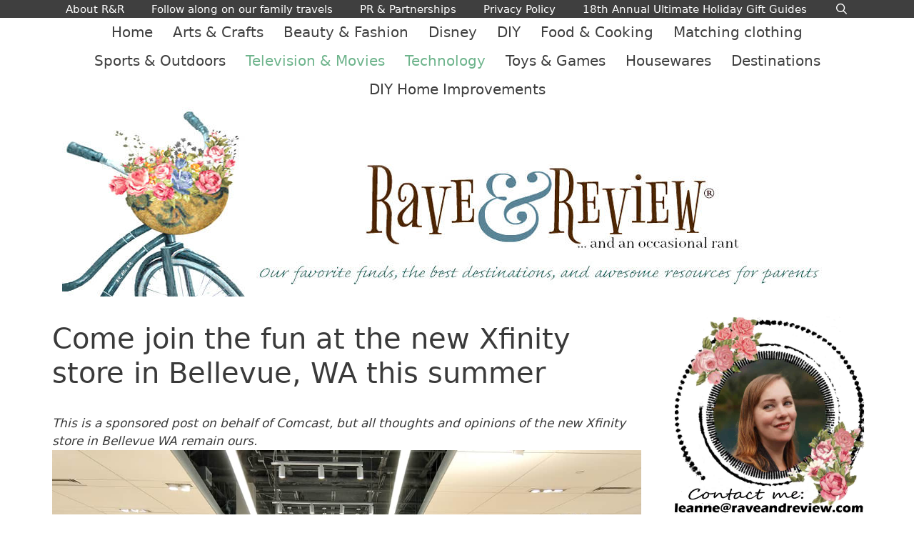

--- FILE ---
content_type: text/html; charset=UTF-8
request_url: https://raveandreview.com/2019/06/come-join-the-fun-at-the-xfinity-store-in-bellevue-wa-this-summer.html
body_size: 17006
content:
<!DOCTYPE html>
<html lang="en-US">
<head>
	<meta charset="UTF-8">
	<meta name='robots' content='index, follow, max-image-preview:large, max-snippet:-1, max-video-preview:-1' />
<meta name="viewport" content="width=device-width, initial-scale=1">
	<!-- This site is optimized with the Yoast SEO plugin v23.6 - https://yoast.com/wordpress/plugins/seo/ -->
	<title>Come join the fun at the new Xfinity store in Bellevue, WA this summer - Rave &amp; Review</title><link rel="preload" data-rocket-preload as="image" href="https://raveandreview.com/wp-content/uploads/2026/01/Contact-Me-button-Rave-and-Review.jpg" imagesrcset="https://raveandreview.com/wp-content/uploads/2026/01/Contact-Me-button-Rave-and-Review.jpg 1024w, https://raveandreview.com/wp-content/uploads/2026/01/Contact-Me-button-Rave-and-Review-300x300.jpg 300w, https://raveandreview.com/wp-content/uploads/2026/01/Contact-Me-button-Rave-and-Review-150x150.jpg 150w, https://raveandreview.com/wp-content/uploads/2026/01/Contact-Me-button-Rave-and-Review-768x768.jpg 768w, https://raveandreview.com/wp-content/uploads/2026/01/Contact-Me-button-Rave-and-Review-500x500.jpg 500w, https://raveandreview.com/wp-content/uploads/2026/01/Contact-Me-button-Rave-and-Review-640x640.jpg 640w" imagesizes="(max-width: 1024px) 100vw, 1024px" fetchpriority="high">
	<meta name="description" content="Come check out the new Xfinity store in Bellevue WA this summer and get in on all the fun. We&#039;re sharing the schedule of events to celebrate the new store." />
	<link rel="canonical" href="https://raveandreview.com/2019/06/come-join-the-fun-at-the-xfinity-store-in-bellevue-wa-this-summer.html" />
	<meta property="og:locale" content="en_US" />
	<meta property="og:type" content="article" />
	<meta property="og:title" content="Come join the fun at the new Xfinity store in Bellevue, WA this summer - Rave &amp; Review" />
	<meta property="og:description" content="Come check out the new Xfinity store in Bellevue WA this summer and get in on all the fun. We&#039;re sharing the schedule of events to celebrate the new store." />
	<meta property="og:url" content="https://raveandreview.com/2019/06/come-join-the-fun-at-the-xfinity-store-in-bellevue-wa-this-summer.html" />
	<meta property="og:site_name" content="Rave &amp; Review" />
	<meta property="article:published_time" content="2019-06-24T07:05:37+00:00" />
	<meta property="article:modified_time" content="2020-05-05T04:00:45+00:00" />
	<meta property="og:image" content="https://raveandreview.com/wp-content/uploads/2019/06/RR-XFinity-Store-front-center.jpg" />
	<meta property="og:image:width" content="1200" />
	<meta property="og:image:height" content="799" />
	<meta property="og:image:type" content="image/jpeg" />
	<meta name="author" content="Leanne" />
	<meta name="twitter:card" content="summary_large_image" />
	<meta name="twitter:label1" content="Written by" />
	<meta name="twitter:data1" content="Leanne" />
	<meta name="twitter:label2" content="Est. reading time" />
	<meta name="twitter:data2" content="2 minutes" />
	<script type="application/ld+json" class="yoast-schema-graph">{"@context":"https://schema.org","@graph":[{"@type":"Article","@id":"https://raveandreview.com/2019/06/come-join-the-fun-at-the-xfinity-store-in-bellevue-wa-this-summer.html#article","isPartOf":{"@id":"https://raveandreview.com/2019/06/come-join-the-fun-at-the-xfinity-store-in-bellevue-wa-this-summer.html"},"author":{"name":"Leanne","@id":"https://raveandreview.com/#/schema/person/9d3fb9b0aa7e82ec688dc546669572c2"},"headline":"Come join the fun at the new Xfinity store in Bellevue, WA this summer","datePublished":"2019-06-24T07:05:37+00:00","dateModified":"2020-05-05T04:00:45+00:00","mainEntityOfPage":{"@id":"https://raveandreview.com/2019/06/come-join-the-fun-at-the-xfinity-store-in-bellevue-wa-this-summer.html"},"wordCount":458,"commentCount":1,"publisher":{"@id":"https://raveandreview.com/#organization"},"image":{"@id":"https://raveandreview.com/2019/06/come-join-the-fun-at-the-xfinity-store-in-bellevue-wa-this-summer.html#primaryimage"},"thumbnailUrl":"https://raveandreview.com/wp-content/uploads/2019/06/RR-XFinity-Store-front-center.jpg","keywords":["Bellevue Square Xfinity store","Comcast Xfinity","Xfinity","Xfinity Bellevue Events","Xfinity Mariners Event","Xfinity Seattle events","Xfinity Shark Week event","Xfinity Store Opening Celebration"],"articleSection":["Seattle","Technology &amp; More","Television &amp; Movies"],"inLanguage":"en-US","potentialAction":[{"@type":"CommentAction","name":"Comment","target":["https://raveandreview.com/2019/06/come-join-the-fun-at-the-xfinity-store-in-bellevue-wa-this-summer.html#respond"]}]},{"@type":"WebPage","@id":"https://raveandreview.com/2019/06/come-join-the-fun-at-the-xfinity-store-in-bellevue-wa-this-summer.html","url":"https://raveandreview.com/2019/06/come-join-the-fun-at-the-xfinity-store-in-bellevue-wa-this-summer.html","name":"Come join the fun at the new Xfinity store in Bellevue, WA this summer - Rave &amp; Review","isPartOf":{"@id":"https://raveandreview.com/#website"},"primaryImageOfPage":{"@id":"https://raveandreview.com/2019/06/come-join-the-fun-at-the-xfinity-store-in-bellevue-wa-this-summer.html#primaryimage"},"image":{"@id":"https://raveandreview.com/2019/06/come-join-the-fun-at-the-xfinity-store-in-bellevue-wa-this-summer.html#primaryimage"},"thumbnailUrl":"https://raveandreview.com/wp-content/uploads/2019/06/RR-XFinity-Store-front-center.jpg","datePublished":"2019-06-24T07:05:37+00:00","dateModified":"2020-05-05T04:00:45+00:00","description":"Come check out the new Xfinity store in Bellevue WA this summer and get in on all the fun. We're sharing the schedule of events to celebrate the new store.","breadcrumb":{"@id":"https://raveandreview.com/2019/06/come-join-the-fun-at-the-xfinity-store-in-bellevue-wa-this-summer.html#breadcrumb"},"inLanguage":"en-US","potentialAction":[{"@type":"ReadAction","target":["https://raveandreview.com/2019/06/come-join-the-fun-at-the-xfinity-store-in-bellevue-wa-this-summer.html"]}]},{"@type":"ImageObject","inLanguage":"en-US","@id":"https://raveandreview.com/2019/06/come-join-the-fun-at-the-xfinity-store-in-bellevue-wa-this-summer.html#primaryimage","url":"https://raveandreview.com/wp-content/uploads/2019/06/RR-XFinity-Store-front-center.jpg","contentUrl":"https://raveandreview.com/wp-content/uploads/2019/06/RR-XFinity-Store-front-center.jpg","width":1200,"height":799,"caption":"RR XFinity Store front center"},{"@type":"BreadcrumbList","@id":"https://raveandreview.com/2019/06/come-join-the-fun-at-the-xfinity-store-in-bellevue-wa-this-summer.html#breadcrumb","itemListElement":[{"@type":"ListItem","position":1,"name":"Home","item":"https://raveandreview.com/"},{"@type":"ListItem","position":2,"name":"Come join the fun at the new Xfinity store in Bellevue, WA this summer"}]},{"@type":"WebSite","@id":"https://raveandreview.com/#website","url":"https://raveandreview.com/","name":"Rave &amp; Review","description":"Lifestyle, Travel and Shopping Blog from Seattle","publisher":{"@id":"https://raveandreview.com/#organization"},"potentialAction":[{"@type":"SearchAction","target":{"@type":"EntryPoint","urlTemplate":"https://raveandreview.com/?s={search_term_string}"},"query-input":{"@type":"PropertyValueSpecification","valueRequired":true,"valueName":"search_term_string"}}],"inLanguage":"en-US"},{"@type":"Organization","@id":"https://raveandreview.com/#organization","name":"Rave &amp; Review","url":"https://raveandreview.com/","logo":{"@type":"ImageObject","inLanguage":"en-US","@id":"https://raveandreview.com/#/schema/logo/image/","url":"https://raveandreview.com/wp-content/uploads/2018/03/Rave-Review-header-resized-with-new-tagline.jpg","contentUrl":"https://raveandreview.com/wp-content/uploads/2018/03/Rave-Review-header-resized-with-new-tagline.jpg","width":1106,"height":265,"caption":"Rave &amp; Review"},"image":{"@id":"https://raveandreview.com/#/schema/logo/image/"}},{"@type":"Person","@id":"https://raveandreview.com/#/schema/person/9d3fb9b0aa7e82ec688dc546669572c2","name":"Leanne","image":{"@type":"ImageObject","inLanguage":"en-US","@id":"https://raveandreview.com/#/schema/person/image/","url":"https://secure.gravatar.com/avatar/359e4d43b36e909b559d4f1fa01ac4f3?s=96&d=mm&r=g","contentUrl":"https://secure.gravatar.com/avatar/359e4d43b36e909b559d4f1fa01ac4f3?s=96&d=mm&r=g","caption":"Leanne"},"sameAs":["https://raveandreview.com"],"url":"https://raveandreview.com/author/leanne-heilman"}]}</script>
	<!-- / Yoast SEO plugin. -->


<link rel='dns-prefetch' href='//static.addtoany.com' />
<link rel='dns-prefetch' href='//scripts.mediavine.com' />

<link rel="alternate" type="application/rss+xml" title="Rave &amp; Review &raquo; Feed" href="https://raveandreview.com/feed" />
<link rel="alternate" type="application/rss+xml" title="Rave &amp; Review &raquo; Comments Feed" href="https://raveandreview.com/comments/feed" />
<link rel="alternate" type="application/rss+xml" title="Rave &amp; Review &raquo; Come join the fun at the new Xfinity store in Bellevue, WA this summer Comments Feed" href="https://raveandreview.com/2019/06/come-join-the-fun-at-the-xfinity-store-in-bellevue-wa-this-summer.html/feed" />
<style id='wp-emoji-styles-inline-css'>

	img.wp-smiley, img.emoji {
		display: inline !important;
		border: none !important;
		box-shadow: none !important;
		height: 1em !important;
		width: 1em !important;
		margin: 0 0.07em !important;
		vertical-align: -0.1em !important;
		background: none !important;
		padding: 0 !important;
	}
</style>
<link rel='stylesheet' id='wp-block-library-css' href='https://raveandreview.com/wp-includes/css/dist/block-library/style.min.css?ver=6.6.4' media='all' />
<style id='classic-theme-styles-inline-css'>
/*! This file is auto-generated */
.wp-block-button__link{color:#fff;background-color:#32373c;border-radius:9999px;box-shadow:none;text-decoration:none;padding:calc(.667em + 2px) calc(1.333em + 2px);font-size:1.125em}.wp-block-file__button{background:#32373c;color:#fff;text-decoration:none}
</style>
<style id='global-styles-inline-css'>
:root{--wp--preset--aspect-ratio--square: 1;--wp--preset--aspect-ratio--4-3: 4/3;--wp--preset--aspect-ratio--3-4: 3/4;--wp--preset--aspect-ratio--3-2: 3/2;--wp--preset--aspect-ratio--2-3: 2/3;--wp--preset--aspect-ratio--16-9: 16/9;--wp--preset--aspect-ratio--9-16: 9/16;--wp--preset--color--black: #000000;--wp--preset--color--cyan-bluish-gray: #abb8c3;--wp--preset--color--white: #ffffff;--wp--preset--color--pale-pink: #f78da7;--wp--preset--color--vivid-red: #cf2e2e;--wp--preset--color--luminous-vivid-orange: #ff6900;--wp--preset--color--luminous-vivid-amber: #fcb900;--wp--preset--color--light-green-cyan: #7bdcb5;--wp--preset--color--vivid-green-cyan: #00d084;--wp--preset--color--pale-cyan-blue: #8ed1fc;--wp--preset--color--vivid-cyan-blue: #0693e3;--wp--preset--color--vivid-purple: #9b51e0;--wp--preset--color--contrast: var(--contrast);--wp--preset--color--contrast-2: var(--contrast-2);--wp--preset--color--contrast-3: var(--contrast-3);--wp--preset--color--base: var(--base);--wp--preset--color--base-2: var(--base-2);--wp--preset--color--base-3: var(--base-3);--wp--preset--color--accent: var(--accent);--wp--preset--gradient--vivid-cyan-blue-to-vivid-purple: linear-gradient(135deg,rgba(6,147,227,1) 0%,rgb(155,81,224) 100%);--wp--preset--gradient--light-green-cyan-to-vivid-green-cyan: linear-gradient(135deg,rgb(122,220,180) 0%,rgb(0,208,130) 100%);--wp--preset--gradient--luminous-vivid-amber-to-luminous-vivid-orange: linear-gradient(135deg,rgba(252,185,0,1) 0%,rgba(255,105,0,1) 100%);--wp--preset--gradient--luminous-vivid-orange-to-vivid-red: linear-gradient(135deg,rgba(255,105,0,1) 0%,rgb(207,46,46) 100%);--wp--preset--gradient--very-light-gray-to-cyan-bluish-gray: linear-gradient(135deg,rgb(238,238,238) 0%,rgb(169,184,195) 100%);--wp--preset--gradient--cool-to-warm-spectrum: linear-gradient(135deg,rgb(74,234,220) 0%,rgb(151,120,209) 20%,rgb(207,42,186) 40%,rgb(238,44,130) 60%,rgb(251,105,98) 80%,rgb(254,248,76) 100%);--wp--preset--gradient--blush-light-purple: linear-gradient(135deg,rgb(255,206,236) 0%,rgb(152,150,240) 100%);--wp--preset--gradient--blush-bordeaux: linear-gradient(135deg,rgb(254,205,165) 0%,rgb(254,45,45) 50%,rgb(107,0,62) 100%);--wp--preset--gradient--luminous-dusk: linear-gradient(135deg,rgb(255,203,112) 0%,rgb(199,81,192) 50%,rgb(65,88,208) 100%);--wp--preset--gradient--pale-ocean: linear-gradient(135deg,rgb(255,245,203) 0%,rgb(182,227,212) 50%,rgb(51,167,181) 100%);--wp--preset--gradient--electric-grass: linear-gradient(135deg,rgb(202,248,128) 0%,rgb(113,206,126) 100%);--wp--preset--gradient--midnight: linear-gradient(135deg,rgb(2,3,129) 0%,rgb(40,116,252) 100%);--wp--preset--font-size--small: 13px;--wp--preset--font-size--medium: 20px;--wp--preset--font-size--large: 36px;--wp--preset--font-size--x-large: 42px;--wp--preset--spacing--20: 0.44rem;--wp--preset--spacing--30: 0.67rem;--wp--preset--spacing--40: 1rem;--wp--preset--spacing--50: 1.5rem;--wp--preset--spacing--60: 2.25rem;--wp--preset--spacing--70: 3.38rem;--wp--preset--spacing--80: 5.06rem;--wp--preset--shadow--natural: 6px 6px 9px rgba(0, 0, 0, 0.2);--wp--preset--shadow--deep: 12px 12px 50px rgba(0, 0, 0, 0.4);--wp--preset--shadow--sharp: 6px 6px 0px rgba(0, 0, 0, 0.2);--wp--preset--shadow--outlined: 6px 6px 0px -3px rgba(255, 255, 255, 1), 6px 6px rgba(0, 0, 0, 1);--wp--preset--shadow--crisp: 6px 6px 0px rgba(0, 0, 0, 1);}:where(.is-layout-flex){gap: 0.5em;}:where(.is-layout-grid){gap: 0.5em;}body .is-layout-flex{display: flex;}.is-layout-flex{flex-wrap: wrap;align-items: center;}.is-layout-flex > :is(*, div){margin: 0;}body .is-layout-grid{display: grid;}.is-layout-grid > :is(*, div){margin: 0;}:where(.wp-block-columns.is-layout-flex){gap: 2em;}:where(.wp-block-columns.is-layout-grid){gap: 2em;}:where(.wp-block-post-template.is-layout-flex){gap: 1.25em;}:where(.wp-block-post-template.is-layout-grid){gap: 1.25em;}.has-black-color{color: var(--wp--preset--color--black) !important;}.has-cyan-bluish-gray-color{color: var(--wp--preset--color--cyan-bluish-gray) !important;}.has-white-color{color: var(--wp--preset--color--white) !important;}.has-pale-pink-color{color: var(--wp--preset--color--pale-pink) !important;}.has-vivid-red-color{color: var(--wp--preset--color--vivid-red) !important;}.has-luminous-vivid-orange-color{color: var(--wp--preset--color--luminous-vivid-orange) !important;}.has-luminous-vivid-amber-color{color: var(--wp--preset--color--luminous-vivid-amber) !important;}.has-light-green-cyan-color{color: var(--wp--preset--color--light-green-cyan) !important;}.has-vivid-green-cyan-color{color: var(--wp--preset--color--vivid-green-cyan) !important;}.has-pale-cyan-blue-color{color: var(--wp--preset--color--pale-cyan-blue) !important;}.has-vivid-cyan-blue-color{color: var(--wp--preset--color--vivid-cyan-blue) !important;}.has-vivid-purple-color{color: var(--wp--preset--color--vivid-purple) !important;}.has-black-background-color{background-color: var(--wp--preset--color--black) !important;}.has-cyan-bluish-gray-background-color{background-color: var(--wp--preset--color--cyan-bluish-gray) !important;}.has-white-background-color{background-color: var(--wp--preset--color--white) !important;}.has-pale-pink-background-color{background-color: var(--wp--preset--color--pale-pink) !important;}.has-vivid-red-background-color{background-color: var(--wp--preset--color--vivid-red) !important;}.has-luminous-vivid-orange-background-color{background-color: var(--wp--preset--color--luminous-vivid-orange) !important;}.has-luminous-vivid-amber-background-color{background-color: var(--wp--preset--color--luminous-vivid-amber) !important;}.has-light-green-cyan-background-color{background-color: var(--wp--preset--color--light-green-cyan) !important;}.has-vivid-green-cyan-background-color{background-color: var(--wp--preset--color--vivid-green-cyan) !important;}.has-pale-cyan-blue-background-color{background-color: var(--wp--preset--color--pale-cyan-blue) !important;}.has-vivid-cyan-blue-background-color{background-color: var(--wp--preset--color--vivid-cyan-blue) !important;}.has-vivid-purple-background-color{background-color: var(--wp--preset--color--vivid-purple) !important;}.has-black-border-color{border-color: var(--wp--preset--color--black) !important;}.has-cyan-bluish-gray-border-color{border-color: var(--wp--preset--color--cyan-bluish-gray) !important;}.has-white-border-color{border-color: var(--wp--preset--color--white) !important;}.has-pale-pink-border-color{border-color: var(--wp--preset--color--pale-pink) !important;}.has-vivid-red-border-color{border-color: var(--wp--preset--color--vivid-red) !important;}.has-luminous-vivid-orange-border-color{border-color: var(--wp--preset--color--luminous-vivid-orange) !important;}.has-luminous-vivid-amber-border-color{border-color: var(--wp--preset--color--luminous-vivid-amber) !important;}.has-light-green-cyan-border-color{border-color: var(--wp--preset--color--light-green-cyan) !important;}.has-vivid-green-cyan-border-color{border-color: var(--wp--preset--color--vivid-green-cyan) !important;}.has-pale-cyan-blue-border-color{border-color: var(--wp--preset--color--pale-cyan-blue) !important;}.has-vivid-cyan-blue-border-color{border-color: var(--wp--preset--color--vivid-cyan-blue) !important;}.has-vivid-purple-border-color{border-color: var(--wp--preset--color--vivid-purple) !important;}.has-vivid-cyan-blue-to-vivid-purple-gradient-background{background: var(--wp--preset--gradient--vivid-cyan-blue-to-vivid-purple) !important;}.has-light-green-cyan-to-vivid-green-cyan-gradient-background{background: var(--wp--preset--gradient--light-green-cyan-to-vivid-green-cyan) !important;}.has-luminous-vivid-amber-to-luminous-vivid-orange-gradient-background{background: var(--wp--preset--gradient--luminous-vivid-amber-to-luminous-vivid-orange) !important;}.has-luminous-vivid-orange-to-vivid-red-gradient-background{background: var(--wp--preset--gradient--luminous-vivid-orange-to-vivid-red) !important;}.has-very-light-gray-to-cyan-bluish-gray-gradient-background{background: var(--wp--preset--gradient--very-light-gray-to-cyan-bluish-gray) !important;}.has-cool-to-warm-spectrum-gradient-background{background: var(--wp--preset--gradient--cool-to-warm-spectrum) !important;}.has-blush-light-purple-gradient-background{background: var(--wp--preset--gradient--blush-light-purple) !important;}.has-blush-bordeaux-gradient-background{background: var(--wp--preset--gradient--blush-bordeaux) !important;}.has-luminous-dusk-gradient-background{background: var(--wp--preset--gradient--luminous-dusk) !important;}.has-pale-ocean-gradient-background{background: var(--wp--preset--gradient--pale-ocean) !important;}.has-electric-grass-gradient-background{background: var(--wp--preset--gradient--electric-grass) !important;}.has-midnight-gradient-background{background: var(--wp--preset--gradient--midnight) !important;}.has-small-font-size{font-size: var(--wp--preset--font-size--small) !important;}.has-medium-font-size{font-size: var(--wp--preset--font-size--medium) !important;}.has-large-font-size{font-size: var(--wp--preset--font-size--large) !important;}.has-x-large-font-size{font-size: var(--wp--preset--font-size--x-large) !important;}
:where(.wp-block-post-template.is-layout-flex){gap: 1.25em;}:where(.wp-block-post-template.is-layout-grid){gap: 1.25em;}
:where(.wp-block-columns.is-layout-flex){gap: 2em;}:where(.wp-block-columns.is-layout-grid){gap: 2em;}
:root :where(.wp-block-pullquote){font-size: 1.5em;line-height: 1.6;}
</style>
<link rel='stylesheet' id='wprm-template-css' href='https://raveandreview.com/wp-content/plugins/wp-recipe-maker/templates/recipe/legacy/simple/simple.min.css?ver=9.6.1' media='all' />
<link rel='stylesheet' id='wp-show-posts-css' href='https://raveandreview.com/wp-content/plugins/wp-show-posts/css/wp-show-posts-min.css?ver=1.1.6' media='all' />
<link rel='stylesheet' id='wp-show-posts-pro-css' href='https://raveandreview.com/wp-content/plugins/wp-show-posts-pro/css/wp-show-posts.min.css?ver=1.0.0' media='all' />
<link rel='stylesheet' id='generate-style-grid-css' href='https://raveandreview.com/wp-content/themes/generatepress/assets/css/unsemantic-grid.min.css?ver=3.5.1' media='all' />
<link rel='stylesheet' id='generate-style-css' href='https://raveandreview.com/wp-content/themes/generatepress/assets/css/style.min.css?ver=3.5.1' media='all' />
<style id='generate-style-inline-css'>
body{background-color:#ffffff;color:#3a3a3a;}a{color:#1e73be;}a:hover, a:focus, a:active{color:#000000;}body .grid-container{max-width:1175px;}.wp-block-group__inner-container{max-width:1175px;margin-left:auto;margin-right:auto;}.generate-back-to-top{font-size:20px;border-radius:3px;position:fixed;bottom:30px;right:30px;line-height:40px;width:40px;text-align:center;z-index:10;transition:opacity 300ms ease-in-out;opacity:0.1;transform:translateY(1000px);}.generate-back-to-top__show{opacity:1;transform:translateY(0);}.navigation-search{position:absolute;left:-99999px;pointer-events:none;visibility:hidden;z-index:20;width:100%;top:0;transition:opacity 100ms ease-in-out;opacity:0;}.navigation-search.nav-search-active{left:0;right:0;pointer-events:auto;visibility:visible;opacity:1;}.navigation-search input[type="search"]{outline:0;border:0;vertical-align:bottom;line-height:1;opacity:0.9;width:100%;z-index:20;border-radius:0;-webkit-appearance:none;height:60px;}.navigation-search input::-ms-clear{display:none;width:0;height:0;}.navigation-search input::-ms-reveal{display:none;width:0;height:0;}.navigation-search input::-webkit-search-decoration, .navigation-search input::-webkit-search-cancel-button, .navigation-search input::-webkit-search-results-button, .navigation-search input::-webkit-search-results-decoration{display:none;}.main-navigation li.search-item{z-index:21;}li.search-item.active{transition:opacity 100ms ease-in-out;}.nav-left-sidebar .main-navigation li.search-item.active,.nav-right-sidebar .main-navigation li.search-item.active{width:auto;display:inline-block;float:right;}.gen-sidebar-nav .navigation-search{top:auto;bottom:0;}:root{--contrast:#222222;--contrast-2:#575760;--contrast-3:#b2b2be;--base:#f0f0f0;--base-2:#f7f8f9;--base-3:#ffffff;--accent:#1e73be;}:root .has-contrast-color{color:var(--contrast);}:root .has-contrast-background-color{background-color:var(--contrast);}:root .has-contrast-2-color{color:var(--contrast-2);}:root .has-contrast-2-background-color{background-color:var(--contrast-2);}:root .has-contrast-3-color{color:var(--contrast-3);}:root .has-contrast-3-background-color{background-color:var(--contrast-3);}:root .has-base-color{color:var(--base);}:root .has-base-background-color{background-color:var(--base);}:root .has-base-2-color{color:var(--base-2);}:root .has-base-2-background-color{background-color:var(--base-2);}:root .has-base-3-color{color:var(--base-3);}:root .has-base-3-background-color{background-color:var(--base-3);}:root .has-accent-color{color:var(--accent);}:root .has-accent-background-color{background-color:var(--accent);}body, button, input, select, textarea{font-family:-apple-system, system-ui, BlinkMacSystemFont, "Segoe UI", Helvetica, Arial, sans-serif, "Apple Color Emoji", "Segoe UI Emoji", "Segoe UI Symbol";}body{line-height:1.5;}.entry-content > [class*="wp-block-"]:not(:last-child):not(.wp-block-heading){margin-bottom:1.5em;}.main-title{font-size:45px;}.main-navigation .main-nav ul ul li a{font-size:14px;}.widget-title{text-transform:capitalize;font-size:25px;margin-bottom:14px;}.sidebar .widget, .footer-widgets .widget{font-size:17px;}h1{font-weight:300;font-size:40px;}h2{font-weight:300;font-size:30px;}h3{font-size:20px;}h4{font-size:inherit;}h5{font-size:inherit;}@media (max-width:768px){.main-title{font-size:30px;}h1{font-size:30px;}h2{font-size:25px;}}.top-bar{background-color:#636363;color:#ffffff;}.top-bar a{color:#ffffff;}.top-bar a:hover{color:#303030;}.site-header{background-color:#ffffff;color:#3a3a3a;}.site-header a{color:#3a3a3a;}.main-title a,.main-title a:hover{color:#222222;}.site-description{color:#757575;}.main-navigation,.main-navigation ul ul{background-color:#3f3f3f;}.main-navigation .main-nav ul li a, .main-navigation .menu-toggle, .main-navigation .menu-bar-items{color:#ffffff;}.main-navigation .main-nav ul li:not([class*="current-menu-"]):hover > a, .main-navigation .main-nav ul li:not([class*="current-menu-"]):focus > a, .main-navigation .main-nav ul li.sfHover:not([class*="current-menu-"]) > a, .main-navigation .menu-bar-item:hover > a, .main-navigation .menu-bar-item.sfHover > a{color:#6eb48c;background-color:#3f3f3f;}button.menu-toggle:hover,button.menu-toggle:focus,.main-navigation .mobile-bar-items a,.main-navigation .mobile-bar-items a:hover,.main-navigation .mobile-bar-items a:focus{color:#ffffff;}.main-navigation .main-nav ul li[class*="current-menu-"] > a{color:#6eb48c;background-color:#3f3f3f;}.navigation-search input[type="search"],.navigation-search input[type="search"]:active, .navigation-search input[type="search"]:focus, .main-navigation .main-nav ul li.search-item.active > a, .main-navigation .menu-bar-items .search-item.active > a{color:#ffffff;background-color:#848484;opacity:1;}.main-navigation ul ul{background-color:#3f3f3f;}.main-navigation .main-nav ul ul li a{color:#ffffff;}.main-navigation .main-nav ul ul li:not([class*="current-menu-"]):hover > a,.main-navigation .main-nav ul ul li:not([class*="current-menu-"]):focus > a, .main-navigation .main-nav ul ul li.sfHover:not([class*="current-menu-"]) > a{color:#6eb48c;background-color:#3f3f3f;}.main-navigation .main-nav ul ul li[class*="current-menu-"] > a{color:#6eb48c;background-color:#3f3f3f;}.separate-containers .inside-article, .separate-containers .comments-area, .separate-containers .page-header, .one-container .container, .separate-containers .paging-navigation, .inside-page-header{background-color:#ffffff;}.inside-article a,.paging-navigation a,.comments-area a,.page-header a{color:#267bad;}.entry-meta{color:#595959;}.entry-meta a{color:#595959;}.entry-meta a:hover{color:#1e73be;}.sidebar .widget{color:#0a0a0a;background-color:#ffffff;}.sidebar .widget a{color:#3f3f3f;}.sidebar .widget .widget-title{color:#000000;}.footer-widgets{color:#999999;background-color:#3f3f3f;}.footer-widgets .widget-title{color:#000000;}.site-info{color:#999999;background-color:#3f3f3f;}.site-info a{color:#6eb48c;}.site-info a:hover{color:#6eb48c;}.footer-bar .widget_nav_menu .current-menu-item a{color:#6eb48c;}input[type="text"],input[type="email"],input[type="url"],input[type="password"],input[type="search"],input[type="tel"],input[type="number"],textarea,select{color:#666666;background-color:#fafafa;border-color:#cccccc;}input[type="text"]:focus,input[type="email"]:focus,input[type="url"]:focus,input[type="password"]:focus,input[type="search"]:focus,input[type="tel"]:focus,input[type="number"]:focus,textarea:focus,select:focus{color:#666666;background-color:#ffffff;border-color:#bfbfbf;}button,html input[type="button"],input[type="reset"],input[type="submit"],a.button,a.wp-block-button__link:not(.has-background){color:#ffffff;background-color:#666666;}button:hover,html input[type="button"]:hover,input[type="reset"]:hover,input[type="submit"]:hover,a.button:hover,button:focus,html input[type="button"]:focus,input[type="reset"]:focus,input[type="submit"]:focus,a.button:focus,a.wp-block-button__link:not(.has-background):active,a.wp-block-button__link:not(.has-background):focus,a.wp-block-button__link:not(.has-background):hover{color:#ffffff;background-color:#3f3f3f;}a.generate-back-to-top{background-color:#6eb48c;color:#ffffff;}a.generate-back-to-top:hover,a.generate-back-to-top:focus{background-color:#3f3f3f;color:#6eb48c;}:root{--gp-search-modal-bg-color:var(--base-3);--gp-search-modal-text-color:var(--contrast);--gp-search-modal-overlay-bg-color:rgba(0,0,0,0.2);}@media (max-width: 768px){.main-navigation .menu-bar-item:hover > a, .main-navigation .menu-bar-item.sfHover > a{background:none;color:#ffffff;}}.inside-top-bar{padding:10px;}.inside-header{padding:5px 10px 5px 10px;}.separate-containers .inside-article, .separate-containers .comments-area, .separate-containers .page-header, .separate-containers .paging-navigation, .one-container .site-content, .inside-page-header{padding:20px;}.site-main .wp-block-group__inner-container{padding:20px;}.entry-content .alignwide, body:not(.no-sidebar) .entry-content .alignfull{margin-left:-20px;width:calc(100% + 40px);max-width:calc(100% + 40px);}.one-container.right-sidebar .site-main,.one-container.both-right .site-main{margin-right:20px;}.one-container.left-sidebar .site-main,.one-container.both-left .site-main{margin-left:20px;}.one-container.both-sidebars .site-main{margin:0px 20px 0px 20px;}.separate-containers .widget, .separate-containers .site-main > *, .separate-containers .page-header, .widget-area .main-navigation{margin-bottom:10px;}.separate-containers .site-main{margin:10px;}.both-right.separate-containers .inside-left-sidebar{margin-right:5px;}.both-right.separate-containers .inside-right-sidebar{margin-left:5px;}.both-left.separate-containers .inside-left-sidebar{margin-right:5px;}.both-left.separate-containers .inside-right-sidebar{margin-left:5px;}.separate-containers .page-header-image, .separate-containers .page-header-contained, .separate-containers .page-header-image-single, .separate-containers .page-header-content-single{margin-top:10px;}.separate-containers .inside-right-sidebar, .separate-containers .inside-left-sidebar{margin-top:10px;margin-bottom:10px;}.main-navigation .main-nav ul li a,.menu-toggle,.main-navigation .mobile-bar-items a{padding-left:19px;padding-right:19px;line-height:20px;}.main-navigation .main-nav ul ul li a{padding:20px 19px 20px 19px;}.navigation-search input[type="search"]{height:20px;}.rtl .menu-item-has-children .dropdown-menu-toggle{padding-left:19px;}.menu-item-has-children .dropdown-menu-toggle{padding-right:19px;}.menu-item-has-children ul .dropdown-menu-toggle{padding-top:20px;padding-bottom:20px;margin-top:-20px;}.rtl .main-navigation .main-nav ul li.menu-item-has-children > a{padding-right:19px;}.widget-area .widget{padding:10px 5px 10px 5px;}.site-info{padding:20px;}@media (max-width:768px){.separate-containers .inside-article, .separate-containers .comments-area, .separate-containers .page-header, .separate-containers .paging-navigation, .one-container .site-content, .inside-page-header{padding:30px;}.site-main .wp-block-group__inner-container{padding:30px;}.site-info{padding-right:10px;padding-left:10px;}.entry-content .alignwide, body:not(.no-sidebar) .entry-content .alignfull{margin-left:-30px;width:calc(100% + 60px);max-width:calc(100% + 60px);}}@media (max-width: 768px){.main-navigation .menu-toggle,.main-navigation .mobile-bar-items,.sidebar-nav-mobile:not(#sticky-placeholder){display:block;}.main-navigation ul,.gen-sidebar-nav{display:none;}[class*="nav-float-"] .site-header .inside-header > *{float:none;clear:both;}}
.dynamic-author-image-rounded{border-radius:100%;}.dynamic-featured-image, .dynamic-author-image{vertical-align:middle;}.one-container.blog .dynamic-content-template:not(:last-child), .one-container.archive .dynamic-content-template:not(:last-child){padding-bottom:0px;}.dynamic-entry-excerpt > p:last-child{margin-bottom:0px;}
</style>
<link rel='stylesheet' id='generate-mobile-style-css' href='https://raveandreview.com/wp-content/themes/generatepress/assets/css/mobile.min.css?ver=3.5.1' media='all' />
<link rel='stylesheet' id='generate-font-icons-css' href='https://raveandreview.com/wp-content/themes/generatepress/assets/css/components/font-icons.min.css?ver=3.5.1' media='all' />
<link rel='stylesheet' id='font-awesome-css' href='https://raveandreview.com/wp-content/themes/generatepress/assets/css/components/font-awesome.min.css?ver=4.7' media='all' />
<link rel='stylesheet' id='generate-child-css' href='https://raveandreview.com/wp-content/themes/generatepress_child/style.css?ver=1590176610' media='all' />
<link rel='stylesheet' id='recent-posts-widget-with-thumbnails-public-style-css' href='https://raveandreview.com/wp-content/plugins/recent-posts-widget-with-thumbnails/public.css?ver=7.1.1' media='all' />
<link rel='stylesheet' id='instag-slider-css' href='https://raveandreview.com/wp-content/plugins/instagram-slider-widget/assets/css/instag-slider.css?ver=1.4.0' media='all' />
<link rel='stylesheet' id='addtoany-css' href='https://raveandreview.com/wp-content/plugins/add-to-any/addtoany.min.css?ver=1.16' media='all' />
<style id='generateblocks-inline-css'>
.gb-container .wp-block-image img{vertical-align:middle;}.gb-grid-wrapper .wp-block-image{margin-bottom:0;}.gb-highlight{background:none;}
</style>
<link rel='stylesheet' id='generate-secondary-nav-css' href='https://raveandreview.com/wp-content/plugins/gp-premium/secondary-nav/functions/css/style.min.css?ver=2.5.0' media='all' />
<style id='generate-secondary-nav-inline-css'>
.secondary-navigation{background-color:#ffffff;}.secondary-navigation .main-nav ul li a,.secondary-navigation .menu-toggle,.secondary-menu-bar-items .menu-bar-item > a{color:#3f3f3f;font-size:20px;padding-left:14px;padding-right:14px;}.secondary-navigation .secondary-menu-bar-items{color:#3f3f3f;font-size:20px;}button.secondary-menu-toggle:hover,button.secondary-menu-toggle:focus{color:#3f3f3f;}.widget-area .secondary-navigation{margin-bottom:10px;}.secondary-navigation ul ul{background-color:#e0e0e0;top:auto;}.secondary-navigation .main-nav ul ul li a{color:#3f3f3f;font-size:19px;padding-left:14px;padding-right:14px;}.secondary-navigation .menu-item-has-children .dropdown-menu-toggle{padding-right:14px;}.secondary-navigation .main-nav ul li:not([class*="current-menu-"]):hover > a, .secondary-navigation .main-nav ul li:not([class*="current-menu-"]):focus > a, .secondary-navigation .main-nav ul li.sfHover:not([class*="current-menu-"]) > a, .secondary-menu-bar-items .menu-bar-item:hover > a{color:#6eb48c;background-color:#ffffff;}.secondary-navigation .main-nav ul ul li:not([class*="current-menu-"]):hover > a,.secondary-navigation .main-nav ul ul li:not([class*="current-menu-"]):focus > a,.secondary-navigation .main-nav ul ul li.sfHover:not([class*="current-menu-"]) > a{color:#6eb48c;background-color:#e0e0e0;}.secondary-navigation .main-nav ul li[class*="current-menu-"] > a{color:#6eb48c;background-color:#ffffff;}.secondary-navigation .main-nav ul ul li[class*="current-menu-"] > a{color:#6eb48c;background-color:#ffffff;}@media (max-width: 768px) {.secondary-menu-bar-items .menu-bar-item:hover > a{background: none;color: #3f3f3f;}}
</style>
<link rel='stylesheet' id='generate-secondary-nav-mobile-css' href='https://raveandreview.com/wp-content/plugins/gp-premium/secondary-nav/functions/css/style-mobile.min.css?ver=2.5.0' media='all' />
<script id="addtoany-core-js-before">
window.a2a_config=window.a2a_config||{};a2a_config.callbacks=[];a2a_config.overlays=[];a2a_config.templates={};
a2a_config.icon_color="#6292bc";
</script>
<script defer src="https://static.addtoany.com/menu/page.js" id="addtoany-core-js"></script>
<script src="https://raveandreview.com/wp-includes/js/jquery/jquery.min.js?ver=3.7.1" id="jquery-core-js"></script>
<script src="https://raveandreview.com/wp-includes/js/jquery/jquery-migrate.min.js?ver=3.4.1" id="jquery-migrate-js"></script>
<script defer src="https://raveandreview.com/wp-content/plugins/add-to-any/addtoany.min.js?ver=1.1" id="addtoany-jquery-js"></script>
<script async="async" data-noptimize="1" data-cfasync="false" src="https://scripts.mediavine.com/tags/rave-and-review.js?ver=6.6.4" id="mv-script-wrapper-js"></script>
<script src="https://raveandreview.com/wp-content/plugins/instagram-slider-widget/assets/js/jquery.flexslider-min.js?ver=2.2" id="jquery-pllexi-slider-js"></script>
<link rel="https://api.w.org/" href="https://raveandreview.com/wp-json/" /><link rel="alternate" title="JSON" type="application/json" href="https://raveandreview.com/wp-json/wp/v2/posts/20599" /><link rel="EditURI" type="application/rsd+xml" title="RSD" href="https://raveandreview.com/xmlrpc.php?rsd" />
<meta name="generator" content="WordPress 6.6.4" />
<link rel='shortlink' href='https://raveandreview.com/?p=20599' />
<link rel="alternate" title="oEmbed (JSON)" type="application/json+oembed" href="https://raveandreview.com/wp-json/oembed/1.0/embed?url=https%3A%2F%2Fraveandreview.com%2F2019%2F06%2Fcome-join-the-fun-at-the-xfinity-store-in-bellevue-wa-this-summer.html" />
<link rel="alternate" title="oEmbed (XML)" type="text/xml+oembed" href="https://raveandreview.com/wp-json/oembed/1.0/embed?url=https%3A%2F%2Fraveandreview.com%2F2019%2F06%2Fcome-join-the-fun-at-the-xfinity-store-in-bellevue-wa-this-summer.html&#038;format=xml" />
<!-- Global site tag (gtag.js) - Google Analytics -->
<script async src="https://www.googletagmanager.com/gtag/js?id=UA-9161524-1"></script>
<script>
  window.dataLayer = window.dataLayer || [];
  function gtag(){dataLayer.push(arguments);}
  gtag('js', new Date());

  gtag('config', 'UA-9161524-1');
</script>		<style>
			:root {
				--mv-create-radius: 0;
			}
		</style>
		<style type="text/css"> html body .wprm-recipe-container { color: #333333; } html body .wprm-recipe-container a.wprm-recipe-print { color: #333333; } html body .wprm-recipe-container a.wprm-recipe-print:hover { color: #333333; } html body .wprm-recipe-container .wprm-recipe { background-color: #ffffff; } html body .wprm-recipe-container .wprm-recipe { border-color: #aaaaaa; } html body .wprm-recipe-container .wprm-recipe-tastefully-simple .wprm-recipe-time-container { border-color: #aaaaaa; } html body .wprm-recipe-container .wprm-recipe .wprm-color-border { border-color: #aaaaaa; } html body .wprm-recipe-container a { color: #3498db; } html body .wprm-recipe-container .wprm-recipe-tastefully-simple .wprm-recipe-name { color: #000000; } html body .wprm-recipe-container .wprm-recipe-tastefully-simple .wprm-recipe-header { color: #000000; } html body .wprm-recipe-container h1 { color: #000000; } html body .wprm-recipe-container h2 { color: #000000; } html body .wprm-recipe-container h3 { color: #000000; } html body .wprm-recipe-container h4 { color: #000000; } html body .wprm-recipe-container h5 { color: #000000; } html body .wprm-recipe-container h6 { color: #000000; } html body .wprm-recipe-container svg path { fill: #343434; } html body .wprm-recipe-container svg rect { fill: #343434; } html body .wprm-recipe-container svg polygon { stroke: #343434; } html body .wprm-recipe-container .wprm-rating-star-full svg polygon { fill: #343434; } html body .wprm-recipe-container .wprm-recipe .wprm-color-accent { background-color: #2c3e50; } html body .wprm-recipe-container .wprm-recipe .wprm-color-accent { color: #ffffff; } html body .wprm-recipe-container .wprm-recipe .wprm-color-accent a.wprm-recipe-print { color: #ffffff; } html body .wprm-recipe-container .wprm-recipe .wprm-color-accent a.wprm-recipe-print:hover { color: #ffffff; } html body .wprm-recipe-container .wprm-recipe-colorful .wprm-recipe-header { background-color: #2c3e50; } html body .wprm-recipe-container .wprm-recipe-colorful .wprm-recipe-header { color: #ffffff; } html body .wprm-recipe-container .wprm-recipe-colorful .wprm-recipe-meta > div { background-color: #3498db; } html body .wprm-recipe-container .wprm-recipe-colorful .wprm-recipe-meta > div { color: #ffffff; } html body .wprm-recipe-container .wprm-recipe-colorful .wprm-recipe-meta > div a.wprm-recipe-print { color: #ffffff; } html body .wprm-recipe-container .wprm-recipe-colorful .wprm-recipe-meta > div a.wprm-recipe-print:hover { color: #ffffff; } .wprm-rating-star svg polygon { stroke: #343434; } .wprm-rating-star.wprm-rating-star-full svg polygon { fill: #343434; } html body .wprm-recipe-container .wprm-recipe-instruction-image { text-align: left; } html body .wprm-recipe-container li.wprm-recipe-ingredient { list-style-type: disc; } html body .wprm-recipe-container li.wprm-recipe-instruction { list-style-type: decimal; } .tippy-box[data-theme~="wprm"] { background-color: #333333; color: #FFFFFF; } .tippy-box[data-theme~="wprm"][data-placement^="top"] > .tippy-arrow::before { border-top-color: #333333; } .tippy-box[data-theme~="wprm"][data-placement^="bottom"] > .tippy-arrow::before { border-bottom-color: #333333; } .tippy-box[data-theme~="wprm"][data-placement^="left"] > .tippy-arrow::before { border-left-color: #333333; } .tippy-box[data-theme~="wprm"][data-placement^="right"] > .tippy-arrow::before { border-right-color: #333333; } .tippy-box[data-theme~="wprm"] a { color: #FFFFFF; } .wprm-comment-rating svg { width: 18px !important; height: 18px !important; } img.wprm-comment-rating { width: 90px !important; height: 18px !important; } body { --comment-rating-star-color: #343434; } body { --wprm-popup-font-size: 16px; } body { --wprm-popup-background: #ffffff; } body { --wprm-popup-title: #000000; } body { --wprm-popup-content: #444444; } body { --wprm-popup-button-background: #444444; } body { --wprm-popup-button-text: #ffffff; }</style><style type="text/css">.wprm-glossary-term {color: #5A822B;text-decoration: underline;cursor: help;}</style><link rel="pingback" href="https://raveandreview.com/xmlrpc.php">
<link rel="icon" href="https://raveandreview.com/wp-content/uploads/2018/03/cropped-Rave-Review-logo-32x32.jpg" sizes="32x32" />
<link rel="icon" href="https://raveandreview.com/wp-content/uploads/2018/03/cropped-Rave-Review-logo-192x192.jpg" sizes="192x192" />
<link rel="apple-touch-icon" href="https://raveandreview.com/wp-content/uploads/2018/03/cropped-Rave-Review-logo-180x180.jpg" />
<meta name="msapplication-TileImage" content="https://raveandreview.com/wp-content/uploads/2018/03/cropped-Rave-Review-logo-270x270.jpg" />
		<style id="wp-custom-css">
			@media (min-width: 769px) {
    #right-sidebar {
        width: 300px;
    }

    .inside-right-sidebar {
        /*padding-right: 20px;*/
    }

    #primary {
        width: calc(100% - 300px);
    }
}		</style>
		</head>

<body class="post-template-default single single-post postid-20599 single-format-standard wp-custom-logo wp-embed-responsive post-image-above-header post-image-aligned-center secondary-nav-above-header secondary-nav-aligned-center sticky-menu-fade right-sidebar nav-above-header separate-containers fluid-header active-footer-widgets-1 nav-search-enabled nav-aligned-center header-aligned-center dropdown-hover" itemtype="https://schema.org/Blog" itemscope>
	<a class="screen-reader-text skip-link" href="#content" title="Skip to content">Skip to content</a>		<nav class="main-navigation sub-menu-right" id="site-navigation" aria-label="Primary"  itemtype="https://schema.org/SiteNavigationElement" itemscope>
			<div class="inside-navigation grid-container grid-parent">
				<form method="get" class="search-form navigation-search" action="https://raveandreview.com/">
					<input type="search" class="search-field" value="" name="s" title="Search" />
				</form>		<div class="mobile-bar-items">
						<span class="search-item">
				<a aria-label="Open Search Bar" href="#">
									</a>
			</span>
		</div>
						<button class="menu-toggle" aria-controls="primary-menu" aria-expanded="false">
					<span class="mobile-menu">Menu</span>				</button>
				<div id="primary-menu" class="main-nav"><ul id="menu-topbar" class=" menu sf-menu"><li id="menu-item-22288" class="menu-item menu-item-type-post_type menu-item-object-page menu-item-22288"><a href="https://raveandreview.com/sample-page">About R&#038;R</a></li>
<li id="menu-item-22289" class="menu-item menu-item-type-post_type menu-item-object-page menu-item-22289"><a href="https://raveandreview.com/family-travel">Follow along on our family travels</a></li>
<li id="menu-item-22290" class="menu-item menu-item-type-post_type menu-item-object-page menu-item-22290"><a href="https://raveandreview.com/pr-partnerships">PR &#038; Partnerships</a></li>
<li id="menu-item-22291" class="menu-item menu-item-type-post_type menu-item-object-page menu-item-privacy-policy menu-item-22291"><a rel="privacy-policy" href="https://raveandreview.com/rave-review-privacy-policy">Privacy Policy</a></li>
<li id="menu-item-22292" class="menu-item menu-item-type-post_type menu-item-object-page menu-item-22292"><a href="https://raveandreview.com/ultimate-holiday-gift-guide">18th Annual Ultimate Holiday Gift Guides</a></li>
<li class="search-item menu-item-align-right"><a aria-label="Open Search Bar" href="#"></a></li></ul></div>			</div>
		</nav>
					<nav id="secondary-navigation" aria-label="Secondary" class="secondary-navigation" itemtype="https://schema.org/SiteNavigationElement" itemscope>
				<div class="inside-navigation grid-container grid-parent">
										<button class="menu-toggle secondary-menu-toggle">
						<span class="mobile-menu">Menu</span>					</button>
					<div class="main-nav"><ul id="menu-category-menu" class=" secondary-menu sf-menu"><li id="menu-item-22312" class="menu-item menu-item-type-custom menu-item-object-custom menu-item-22312"><a href="/">Home</a></li>
<li id="menu-item-22301" class="menu-item menu-item-type-taxonomy menu-item-object-category menu-item-22301"><a href="https://raveandreview.com/category/arts-crafts">Arts &#038; Crafts</a></li>
<li id="menu-item-22302" class="menu-item menu-item-type-taxonomy menu-item-object-category menu-item-22302"><a href="https://raveandreview.com/category/beauty-fashion">Beauty &#038; Fashion</a></li>
<li id="menu-item-22303" class="menu-item menu-item-type-taxonomy menu-item-object-category menu-item-22303"><a href="https://raveandreview.com/category/disney">Disney</a></li>
<li id="menu-item-22304" class="menu-item menu-item-type-taxonomy menu-item-object-category menu-item-22304"><a href="https://raveandreview.com/category/diy-home-improvements">DIY</a></li>
<li id="menu-item-22306" class="menu-item menu-item-type-taxonomy menu-item-object-category menu-item-22306"><a href="https://raveandreview.com/category/food-cooking">Food &#038; Cooking</a></li>
<li id="menu-item-22307" class="menu-item menu-item-type-taxonomy menu-item-object-category menu-item-22307"><a href="https://raveandreview.com/category/matching-clothing">Matching clothing</a></li>
<li id="menu-item-22308" class="menu-item menu-item-type-taxonomy menu-item-object-category menu-item-22308"><a href="https://raveandreview.com/category/sports-outdoors">Sports &#038; Outdoors</a></li>
<li id="menu-item-22310" class="menu-item menu-item-type-taxonomy menu-item-object-category current-post-ancestor current-menu-parent current-post-parent menu-item-22310"><a href="https://raveandreview.com/category/television-movies">Television &#038; Movies</a></li>
<li id="menu-item-22309" class="menu-item menu-item-type-taxonomy menu-item-object-category current-post-ancestor current-menu-parent current-post-parent menu-item-22309"><a href="https://raveandreview.com/category/technology-more">Technology</a></li>
<li id="menu-item-22311" class="menu-item menu-item-type-taxonomy menu-item-object-category menu-item-22311"><a href="https://raveandreview.com/category/toys-games">Toys &#038; Games</a></li>
<li id="menu-item-24040" class="menu-item menu-item-type-taxonomy menu-item-object-category menu-item-24040"><a href="https://raveandreview.com/category/housewares">Housewares</a></li>
<li id="menu-item-24041" class="menu-item menu-item-type-taxonomy menu-item-object-category menu-item-24041"><a href="https://raveandreview.com/category/destinations">Destinations</a></li>
<li id="menu-item-24042" class="menu-item menu-item-type-taxonomy menu-item-object-category menu-item-24042"><a href="https://raveandreview.com/category/diy-home-improvements">DIY Home Improvements</a></li>
</ul></div>				</div><!-- .inside-navigation -->
			</nav><!-- #secondary-navigation -->
					<header class="site-header" id="masthead" aria-label="Site"  itemtype="https://schema.org/WPHeader" itemscope>
			<div  class="inside-header grid-container grid-parent">
				<div  class="site-logo">
					<a href="https://raveandreview.com/" rel="home">
						<img  class="header-image is-logo-image" alt="Rave &amp; Review" src="https://raveandreview.com/wp-content/uploads/2018/03/Rave-Review-header-resized-with-new-tagline.jpg" />
					</a>
				</div>			</div>
		</header>
		
	<div  class="site grid-container container hfeed grid-parent" id="page">
				<div  class="site-content" id="content">
			
	<div  class="content-area grid-parent mobile-grid-100 grid-65 tablet-grid-65" id="primary">
		<main class="site-main" id="main">
			
<article id="post-20599" class="post-20599 post type-post status-publish format-standard has-post-thumbnail hentry category-seattle category-technology-more category-television-movies tag-bellevue-square-xfinity-store tag-comcast-xfinity tag-xfinity tag-xfinity-bellevue-events tag-xfinity-mariners-event tag-xfinity-seattle-events tag-xfinity-shark-week-event tag-xfinity-store-opening-celebration mv-content-wrapper" itemtype="https://schema.org/CreativeWork" itemscope>
	<div class="inside-article">
					<header class="entry-header">
				<h1 class="entry-title" itemprop="headline">Come join the fun at the new Xfinity store in Bellevue, WA this summer</h1>			</header>
			
		<div class="entry-content" itemprop="text">
			<p><em>This is a sponsored post on behalf of Comcast, but all thoughts and opinions of the <span>new Xfinity store in Bellevue WA</span> remain ours. <img fetchpriority="high" decoding="async" width="1200" height="799" class="alignnone size-full wp-image-20558" alt="RR XFinity Store front center" src="https://raveandreview.com/wp-content/uploads/2019/06/RR-XFinity-Store-front-center.jpg" srcset="https://raveandreview.com/wp-content/uploads/2019/06/RR-XFinity-Store-front-center.jpg 1200w, https://raveandreview.com/wp-content/uploads/2019/06/RR-XFinity-Store-front-center-300x200.jpg 300w, https://raveandreview.com/wp-content/uploads/2019/06/RR-XFinity-Store-front-center-768x511.jpg 768w, https://raveandreview.com/wp-content/uploads/2019/06/RR-XFinity-Store-front-center-1024x682.jpg 1024w, https://raveandreview.com/wp-content/uploads/2019/06/RR-XFinity-Store-front-center-1170x779.jpg 1170w, https://raveandreview.com/wp-content/uploads/2019/06/RR-XFinity-Store-front-center-585x390.jpg 585w, https://raveandreview.com/wp-content/uploads/2019/06/RR-XFinity-Store-front-center-263x175.jpg 263w" sizes="(max-width: 1200px) 100vw, 1200px" /></em>Remember when earlier this month I was sharing how much we love the new Xfinity store in Bellevue and I promised to update you with all the new store happenings as soon as I heard them? That time is now! I&#8217;m so excited to see some really awesome events on the calendar this summer, and I&#8217;m planning my schedule so I can attend a few with the family and see all that&#8217;s in store for fans.</p>
<p>Here&#8217;s just a few of the events in the works at the new premier <a href="https://raveandreview.com/2019/06/explore-and-experience-the-new-xfinity-store-at-bellevue-square-wa.html">Xfinity store that just opened in Bellevue</a>, WA outside of Bellevue Square Mall. Put them on your calendars now so you can experience all that the store offers while entering to win some awesome prizes, taking home goodie bags, and enjoying all the other activities they have planned.</p>
<h3>Store Opening Celebration for the <span>new Xfinity store in Bellevue, WA</span> &#8211; July 13th</h3>
<p>Outdoor and Sportsman Channels will be in store from noon – 3pm with all sorts of activities planned. They will be taking entries for a chance to win a 10’ fishing Kayak with a runner up prize of a local charted 1 day fishing trip for 4. Also during the event they will be giving out items like Yeti coolers, fishing rods, backpacks, hats sunglasses and more.<img decoding="async" width="1312" height="862" class="alignnone size-full wp-image-20600" alt="Xfinity Store opening celebration" src="https://raveandreview.com/wp-content/uploads/2019/06/image002.jpg" srcset="https://raveandreview.com/wp-content/uploads/2019/06/image002.jpg 1312w, https://raveandreview.com/wp-content/uploads/2019/06/image002-300x197.jpg 300w, https://raveandreview.com/wp-content/uploads/2019/06/image002-768x505.jpg 768w, https://raveandreview.com/wp-content/uploads/2019/06/image002-1024x673.jpg 1024w, https://raveandreview.com/wp-content/uploads/2019/06/image002-1170x769.jpg 1170w, https://raveandreview.com/wp-content/uploads/2019/06/image002-585x384.jpg 585w" sizes="(max-width: 1312px) 100vw, 1312px" /></p>
<h3>Meet Tom Murphy &#8211; July 20th</h3>
<p>Seattle Mariners catcher Tom Murphy will be in store to take pictures and sign autographs for fans from 11am – Noon. Also during the event they will be giving out Root Sport premiums such as shirts, water bottles and more to those that come say hi. If you have a baseball fan, you won&#8217;t want to miss this!<img decoding="async" width="786" height="512" class="alignnone wp-image-20601 size-full" alt="Tom Murphy at new Xfinity store in Bellevue WA" src="https://raveandreview.com/wp-content/uploads/2019/06/thumbnail_image003.jpg" srcset="https://raveandreview.com/wp-content/uploads/2019/06/thumbnail_image003.jpg 786w, https://raveandreview.com/wp-content/uploads/2019/06/thumbnail_image003-300x195.jpg 300w, https://raveandreview.com/wp-content/uploads/2019/06/thumbnail_image003-768x500.jpg 768w, https://raveandreview.com/wp-content/uploads/2019/06/thumbnail_image003-585x381.jpg 585w" sizes="(max-width: 786px) 100vw, 786px" /></p>
<h3>Shark Week Events &#8211; July 27th to 28th</h3>
<p>Kicking off Discovery’s Shark Week {which starts on July 28th} is the Shark Week events at the store. The two-day event is designed to promote Shark Week but also will help show customers how they are able to access special content from Discovery on Xfinity services. There will be games and activities in store related as well as on the 27th from 11am – 3pm the Discovery Shark Week mascot, Chompy, will be on site to take photos with. They will have a special goodie bag that includes a water bottle, bag, and stickers for those that stop by.<img loading="lazy" decoding="async" width="1280" height="720" class="alignnone wp-image-20602 size-full" alt="Shark Week event at new Xfinity store in Bellevue, WA" src="https://raveandreview.com/wp-content/uploads/2019/06/image001.jpg" srcset="https://raveandreview.com/wp-content/uploads/2019/06/image001.jpg 1280w, https://raveandreview.com/wp-content/uploads/2019/06/image001-300x169.jpg 300w, https://raveandreview.com/wp-content/uploads/2019/06/image001-768x432.jpg 768w, https://raveandreview.com/wp-content/uploads/2019/06/image001-1024x576.jpg 1024w, https://raveandreview.com/wp-content/uploads/2019/06/image001-480x270.jpg 480w, https://raveandreview.com/wp-content/uploads/2019/06/image001-1170x658.jpg 1170w, https://raveandreview.com/wp-content/uploads/2019/06/image001-585x329.jpg 585w" sizes="(max-width: 1280px) 100vw, 1280px" /></p>
<h3>Which Xfinity Bellevue event are you most excited for?</h3>
<p>Come hang out with us at the <span>new <a href="https://www.xfinity.com/local/store-offers" rel="nofollow">Xfinity store in Bellevue WA</a></span> for these amazing events, and be sure to bring your friends and family!</p>
<div class="addtoany_share_save_container addtoany_content addtoany_content_bottom"><div class="a2a_kit a2a_kit_size_18 addtoany_list" data-a2a-url="https://raveandreview.com/2019/06/come-join-the-fun-at-the-xfinity-store-in-bellevue-wa-this-summer.html" data-a2a-title="Come join the fun at the new Xfinity store in Bellevue, WA this summer"><a class="a2a_button_facebook" href="https://www.addtoany.com/add_to/facebook?linkurl=https%3A%2F%2Fraveandreview.com%2F2019%2F06%2Fcome-join-the-fun-at-the-xfinity-store-in-bellevue-wa-this-summer.html&amp;linkname=Come%20join%20the%20fun%20at%20the%20new%20Xfinity%20store%20in%20Bellevue%2C%20WA%20this%20summer" title="Facebook" rel="nofollow noopener" target="_blank"></a><a class="a2a_button_twitter" href="https://www.addtoany.com/add_to/twitter?linkurl=https%3A%2F%2Fraveandreview.com%2F2019%2F06%2Fcome-join-the-fun-at-the-xfinity-store-in-bellevue-wa-this-summer.html&amp;linkname=Come%20join%20the%20fun%20at%20the%20new%20Xfinity%20store%20in%20Bellevue%2C%20WA%20this%20summer" title="Twitter" rel="nofollow noopener" target="_blank"></a><a class="a2a_button_email" href="https://www.addtoany.com/add_to/email?linkurl=https%3A%2F%2Fraveandreview.com%2F2019%2F06%2Fcome-join-the-fun-at-the-xfinity-store-in-bellevue-wa-this-summer.html&amp;linkname=Come%20join%20the%20fun%20at%20the%20new%20Xfinity%20store%20in%20Bellevue%2C%20WA%20this%20summer" title="Email" rel="nofollow noopener" target="_blank"></a><a class="a2a_button_pinterest" href="https://www.addtoany.com/add_to/pinterest?linkurl=https%3A%2F%2Fraveandreview.com%2F2019%2F06%2Fcome-join-the-fun-at-the-xfinity-store-in-bellevue-wa-this-summer.html&amp;linkname=Come%20join%20the%20fun%20at%20the%20new%20Xfinity%20store%20in%20Bellevue%2C%20WA%20this%20summer" title="Pinterest" rel="nofollow noopener" target="_blank"></a><a class="a2a_dd addtoany_share_save addtoany_share" href="https://www.addtoany.com/share"></a></div></div>		</div>

				<footer class="entry-meta" aria-label="Entry meta">
					<nav id="nav-below" class="post-navigation" aria-label="Posts">
			<div class="nav-previous"><span class="prev"><a href="https://raveandreview.com/2019/06/matching-girls-monday-mother-daughter-dresses.html" rel="prev">Matching Girls Monday &#8211; matching mother and daughter dresses</a></span></div><div class="nav-next"><span class="next"><a href="https://raveandreview.com/2019/07/slime-making-fun-with-wecool.html" rel="next">Slime-making fun with WeCool</a></span></div>		</nav>
				</footer>
			</div>
</article>

			<div class="comments-area">
				<div id="comments">

	<h2 class="comments-title">1 thought on &ldquo;Come join the fun at the new Xfinity store in Bellevue, WA this summer&rdquo;</h2>
		<ol class="comment-list">
			
		<li id="comment-98137" class="comment even thread-even depth-1">
			<article class="comment-body" id="div-comment-98137"  itemtype="https://schema.org/Comment" itemscope>
				<footer class="comment-meta" aria-label="Comment meta">
					<img alt='' src='https://secure.gravatar.com/avatar/04e43306991cc1534c945f991d5e35d8?s=50&#038;d=mm&#038;r=g' srcset='https://secure.gravatar.com/avatar/04e43306991cc1534c945f991d5e35d8?s=100&#038;d=mm&#038;r=g 2x' class='avatar avatar-50 photo' height='50' width='50' loading='lazy' decoding='async'/>					<div class="comment-author-info">
						<div class="comment-author vcard" itemprop="author" itemtype="https://schema.org/Person" itemscope>
							<cite itemprop="name" class="fn">Tricia</cite>						</div>

													<div class="entry-meta comment-metadata">
								<a href="https://raveandreview.com/2019/06/come-join-the-fun-at-the-xfinity-store-in-bellevue-wa-this-summer.html#comment-98137">									<time datetime="2019-06-25T05:26:59+00:00" itemprop="datePublished">
										June 25, 2019 at 5:26 am									</time>
								</a>							</div>
												</div>

									</footer>

				<div class="comment-content" itemprop="text">
					<p>Looks like I’ll be there to win some outdoor gear, thanks for the heads up ?</p>
<span class="reply"><a rel='nofollow' class='comment-reply-link' href='#comment-98137' data-commentid="98137" data-postid="20599" data-belowelement="div-comment-98137" data-respondelement="respond" data-replyto="Reply to Tricia" aria-label='Reply to Tricia'>Reply</a></span>				</div>
			</article>
			</li><!-- #comment-## -->
		</ol><!-- .comment-list -->

			<div id="respond" class="comment-respond">
		<h3 id="reply-title" class="comment-reply-title">Leave a Comment <small><a rel="nofollow" id="cancel-comment-reply-link" href="/2019/06/come-join-the-fun-at-the-xfinity-store-in-bellevue-wa-this-summer.html#respond" style="display:none;">Cancel reply</a></small></h3><form action="https://raveandreview.com/wp-comments-post.php" method="post" id="commentform" class="comment-form" novalidate><div class="comment-form-wprm-rating" style="display: none">
	<label for="wprm-comment-rating-623567681">Recipe Rating</label>	<span class="wprm-rating-stars">
		<fieldset class="wprm-comment-ratings-container" data-original-rating="0" data-current-rating="0">
			<legend>Recipe Rating</legend>
			<input aria-label="Don&#039;t rate this recipe" name="wprm-comment-rating" value="0" type="radio" onclick="WPRecipeMaker.rating.onClick(this)" style="margin-left: -21px !important; width: 24px !important; height: 24px !important;" checked="checked"><span aria-hidden="true" style="width: 120px !important; height: 24px !important;"><svg xmlns="http://www.w3.org/2000/svg" xmlns:xlink="http://www.w3.org/1999/xlink" x="0px" y="0px" width="106.66666666667px" height="16px" viewBox="0 0 160 32">
  <defs>
    <polygon class="wprm-star-empty" id="wprm-star-empty-0" fill="none" stroke="#343434" stroke-width="2" stroke-linecap="square" stroke-miterlimit="10" points="12,2.6 15,9 21.4,9 16.7,13.9 18.6,21.4 12,17.6 5.4,21.4 7.3,13.9 2.6,9 9,9" stroke-linejoin="miter"/>
  </defs>
	<use xlink:href="#wprm-star-empty-0" x="4" y="4" />
	<use xlink:href="#wprm-star-empty-0" x="36" y="4" />
	<use xlink:href="#wprm-star-empty-0" x="68" y="4" />
	<use xlink:href="#wprm-star-empty-0" x="100" y="4" />
	<use xlink:href="#wprm-star-empty-0" x="132" y="4" />
</svg></span><br><input aria-label="Rate this recipe 1 out of 5 stars" name="wprm-comment-rating" value="1" type="radio" onclick="WPRecipeMaker.rating.onClick(this)" style="width: 24px !important; height: 24px !important;"><span aria-hidden="true" style="width: 120px !important; height: 24px !important;"><svg xmlns="http://www.w3.org/2000/svg" xmlns:xlink="http://www.w3.org/1999/xlink" x="0px" y="0px" width="106.66666666667px" height="16px" viewBox="0 0 160 32">
  <defs>
	<polygon class="wprm-star-empty" id="wprm-star-empty-1" fill="none" stroke="#343434" stroke-width="2" stroke-linecap="square" stroke-miterlimit="10" points="12,2.6 15,9 21.4,9 16.7,13.9 18.6,21.4 12,17.6 5.4,21.4 7.3,13.9 2.6,9 9,9" stroke-linejoin="miter"/>
	<path class="wprm-star-full" id="wprm-star-full-1" fill="#343434" d="M12.712,1.942l2.969,6.015l6.638,0.965c0.651,0.095,0.911,0.895,0.44,1.354l-4.804,4.682l1.134,6.612c0.111,0.649-0.57,1.143-1.152,0.837L12,19.286l-5.938,3.122C5.48,22.714,4.799,22.219,4.91,21.57l1.134-6.612l-4.804-4.682c-0.471-0.459-0.211-1.26,0.44-1.354l6.638-0.965l2.969-6.015C11.579,1.352,12.421,1.352,12.712,1.942z"/>
  </defs>
	<use xlink:href="#wprm-star-full-1" x="4" y="4" />
	<use xlink:href="#wprm-star-empty-1" x="36" y="4" />
	<use xlink:href="#wprm-star-empty-1" x="68" y="4" />
	<use xlink:href="#wprm-star-empty-1" x="100" y="4" />
	<use xlink:href="#wprm-star-empty-1" x="132" y="4" />
</svg></span><br><input aria-label="Rate this recipe 2 out of 5 stars" name="wprm-comment-rating" value="2" type="radio" onclick="WPRecipeMaker.rating.onClick(this)" style="width: 24px !important; height: 24px !important;"><span aria-hidden="true" style="width: 120px !important; height: 24px !important;"><svg xmlns="http://www.w3.org/2000/svg" xmlns:xlink="http://www.w3.org/1999/xlink" x="0px" y="0px" width="106.66666666667px" height="16px" viewBox="0 0 160 32">
  <defs>
	<polygon class="wprm-star-empty" id="wprm-star-empty-2" fill="none" stroke="#343434" stroke-width="2" stroke-linecap="square" stroke-miterlimit="10" points="12,2.6 15,9 21.4,9 16.7,13.9 18.6,21.4 12,17.6 5.4,21.4 7.3,13.9 2.6,9 9,9" stroke-linejoin="miter"/>
	<path class="wprm-star-full" id="wprm-star-full-2" fill="#343434" d="M12.712,1.942l2.969,6.015l6.638,0.965c0.651,0.095,0.911,0.895,0.44,1.354l-4.804,4.682l1.134,6.612c0.111,0.649-0.57,1.143-1.152,0.837L12,19.286l-5.938,3.122C5.48,22.714,4.799,22.219,4.91,21.57l1.134-6.612l-4.804-4.682c-0.471-0.459-0.211-1.26,0.44-1.354l6.638-0.965l2.969-6.015C11.579,1.352,12.421,1.352,12.712,1.942z"/>
  </defs>
	<use xlink:href="#wprm-star-full-2" x="4" y="4" />
	<use xlink:href="#wprm-star-full-2" x="36" y="4" />
	<use xlink:href="#wprm-star-empty-2" x="68" y="4" />
	<use xlink:href="#wprm-star-empty-2" x="100" y="4" />
	<use xlink:href="#wprm-star-empty-2" x="132" y="4" />
</svg></span><br><input aria-label="Rate this recipe 3 out of 5 stars" name="wprm-comment-rating" value="3" type="radio" onclick="WPRecipeMaker.rating.onClick(this)" style="width: 24px !important; height: 24px !important;"><span aria-hidden="true" style="width: 120px !important; height: 24px !important;"><svg xmlns="http://www.w3.org/2000/svg" xmlns:xlink="http://www.w3.org/1999/xlink" x="0px" y="0px" width="106.66666666667px" height="16px" viewBox="0 0 160 32">
  <defs>
	<polygon class="wprm-star-empty" id="wprm-star-empty-3" fill="none" stroke="#343434" stroke-width="2" stroke-linecap="square" stroke-miterlimit="10" points="12,2.6 15,9 21.4,9 16.7,13.9 18.6,21.4 12,17.6 5.4,21.4 7.3,13.9 2.6,9 9,9" stroke-linejoin="miter"/>
	<path class="wprm-star-full" id="wprm-star-full-3" fill="#343434" d="M12.712,1.942l2.969,6.015l6.638,0.965c0.651,0.095,0.911,0.895,0.44,1.354l-4.804,4.682l1.134,6.612c0.111,0.649-0.57,1.143-1.152,0.837L12,19.286l-5.938,3.122C5.48,22.714,4.799,22.219,4.91,21.57l1.134-6.612l-4.804-4.682c-0.471-0.459-0.211-1.26,0.44-1.354l6.638-0.965l2.969-6.015C11.579,1.352,12.421,1.352,12.712,1.942z"/>
  </defs>
	<use xlink:href="#wprm-star-full-3" x="4" y="4" />
	<use xlink:href="#wprm-star-full-3" x="36" y="4" />
	<use xlink:href="#wprm-star-full-3" x="68" y="4" />
	<use xlink:href="#wprm-star-empty-3" x="100" y="4" />
	<use xlink:href="#wprm-star-empty-3" x="132" y="4" />
</svg></span><br><input aria-label="Rate this recipe 4 out of 5 stars" name="wprm-comment-rating" value="4" type="radio" onclick="WPRecipeMaker.rating.onClick(this)" style="width: 24px !important; height: 24px !important;"><span aria-hidden="true" style="width: 120px !important; height: 24px !important;"><svg xmlns="http://www.w3.org/2000/svg" xmlns:xlink="http://www.w3.org/1999/xlink" x="0px" y="0px" width="106.66666666667px" height="16px" viewBox="0 0 160 32">
  <defs>
	<polygon class="wprm-star-empty" id="wprm-star-empty-4" fill="none" stroke="#343434" stroke-width="2" stroke-linecap="square" stroke-miterlimit="10" points="12,2.6 15,9 21.4,9 16.7,13.9 18.6,21.4 12,17.6 5.4,21.4 7.3,13.9 2.6,9 9,9" stroke-linejoin="miter"/>
	<path class="wprm-star-full" id="wprm-star-full-4" fill="#343434" d="M12.712,1.942l2.969,6.015l6.638,0.965c0.651,0.095,0.911,0.895,0.44,1.354l-4.804,4.682l1.134,6.612c0.111,0.649-0.57,1.143-1.152,0.837L12,19.286l-5.938,3.122C5.48,22.714,4.799,22.219,4.91,21.57l1.134-6.612l-4.804-4.682c-0.471-0.459-0.211-1.26,0.44-1.354l6.638-0.965l2.969-6.015C11.579,1.352,12.421,1.352,12.712,1.942z"/>
  </defs>
	<use xlink:href="#wprm-star-full-4" x="4" y="4" />
	<use xlink:href="#wprm-star-full-4" x="36" y="4" />
	<use xlink:href="#wprm-star-full-4" x="68" y="4" />
	<use xlink:href="#wprm-star-full-4" x="100" y="4" />
	<use xlink:href="#wprm-star-empty-4" x="132" y="4" />
</svg></span><br><input aria-label="Rate this recipe 5 out of 5 stars" name="wprm-comment-rating" value="5" type="radio" onclick="WPRecipeMaker.rating.onClick(this)" id="wprm-comment-rating-623567681" style="width: 24px !important; height: 24px !important;"><span aria-hidden="true" style="width: 120px !important; height: 24px !important;"><svg xmlns="http://www.w3.org/2000/svg" xmlns:xlink="http://www.w3.org/1999/xlink" x="0px" y="0px" width="106.66666666667px" height="16px" viewBox="0 0 160 32">
  <defs>
	<path class="wprm-star-full" id="wprm-star-full-5" fill="#343434" d="M12.712,1.942l2.969,6.015l6.638,0.965c0.651,0.095,0.911,0.895,0.44,1.354l-4.804,4.682l1.134,6.612c0.111,0.649-0.57,1.143-1.152,0.837L12,19.286l-5.938,3.122C5.48,22.714,4.799,22.219,4.91,21.57l1.134-6.612l-4.804-4.682c-0.471-0.459-0.211-1.26,0.44-1.354l6.638-0.965l2.969-6.015C11.579,1.352,12.421,1.352,12.712,1.942z"/>
  </defs>
	<use xlink:href="#wprm-star-full-5" x="4" y="4" />
	<use xlink:href="#wprm-star-full-5" x="36" y="4" />
	<use xlink:href="#wprm-star-full-5" x="68" y="4" />
	<use xlink:href="#wprm-star-full-5" x="100" y="4" />
	<use xlink:href="#wprm-star-full-5" x="132" y="4" />
</svg></span>		</fieldset>
	</span>
</div>
<p class="comment-form-comment"><label for="comment" class="screen-reader-text">Comment</label><textarea id="comment" name="comment" cols="45" rows="8" required></textarea></p><label for="author" class="screen-reader-text">Name</label><input placeholder="Name *" id="author" name="author" type="text" value="" size="30" required />
<label for="email" class="screen-reader-text">Email</label><input placeholder="Email *" id="email" name="email" type="email" value="" size="30" required />
<label for="url" class="screen-reader-text">Website</label><input placeholder="Website" id="url" name="url" type="url" value="" size="30" />
<p class="form-submit"><input name="submit" type="submit" id="submit" class="submit" value="Post Comment" /> <input type='hidden' name='comment_post_ID' value='20599' id='comment_post_ID' />
<input type='hidden' name='comment_parent' id='comment_parent' value='0' />
</p><p style="display: none;"><input type="hidden" id="akismet_comment_nonce" name="akismet_comment_nonce" value="9871f02a08" /></p><p style="display: none !important;" class="akismet-fields-container" data-prefix="ak_"><label>&#916;<textarea name="ak_hp_textarea" cols="45" rows="8" maxlength="100"></textarea></label><input type="hidden" id="ak_js_1" name="ak_js" value="154"/><script>document.getElementById( "ak_js_1" ).setAttribute( "value", ( new Date() ).getTime() );</script></p></form>	</div><!-- #respond -->
	<p class="akismet_comment_form_privacy_notice">This site uses Akismet to reduce spam. <a href="https://akismet.com/privacy/" target="_blank" rel="nofollow noopener">Learn how your comment data is processed</a>.</p>
</div><!-- #comments -->
			</div>

					</main>
	</div>

	<div  class="widget-area sidebar is-right-sidebar grid-35 tablet-grid-35 grid-parent" id="right-sidebar">
	<div class="inside-right-sidebar">
		<aside id="media_image-2" class="widget inner-padding widget_media_image"><a href="/cdn-cgi/l/email-protection#305c55515e5e557042514655515e544255465955471e535f5d" target="_blank" rel="noopener"><img fetchpriority="high" width="1024" height="1024" src="https://raveandreview.com/wp-content/uploads/2026/01/Contact-Me-button-Rave-and-Review.jpg" class="image wp-image-26339  attachment-full size-full" alt="" style="max-width: 100%; height: auto;" decoding="async" loading="lazy" srcset="https://raveandreview.com/wp-content/uploads/2026/01/Contact-Me-button-Rave-and-Review.jpg 1024w, https://raveandreview.com/wp-content/uploads/2026/01/Contact-Me-button-Rave-and-Review-300x300.jpg 300w, https://raveandreview.com/wp-content/uploads/2026/01/Contact-Me-button-Rave-and-Review-150x150.jpg 150w, https://raveandreview.com/wp-content/uploads/2026/01/Contact-Me-button-Rave-and-Review-768x768.jpg 768w, https://raveandreview.com/wp-content/uploads/2026/01/Contact-Me-button-Rave-and-Review-500x500.jpg 500w, https://raveandreview.com/wp-content/uploads/2026/01/Contact-Me-button-Rave-and-Review-640x640.jpg 640w" sizes="(max-width: 1024px) 100vw, 1024px" /></a></aside><aside id="block-3" class="widget inner-padding widget_block widget_media_image">
<figure class="wp-block-image size-large"><a href="https://raveandreview.com/cozy-at-home-housewares-event"><img loading="lazy" decoding="async" width="1024" height="1024" src="https://raveandreview.com/wp-content/uploads/2022/10/Cozy-at-Home-Housewares-Event-2-1024x1024.jpg" alt="" class="wp-image-24050" srcset="https://raveandreview.com/wp-content/uploads/2022/10/Cozy-at-Home-Housewares-Event-2.jpg 1024w, https://raveandreview.com/wp-content/uploads/2022/10/Cozy-at-Home-Housewares-Event-2-300x300.jpg 300w, https://raveandreview.com/wp-content/uploads/2022/10/Cozy-at-Home-Housewares-Event-2-150x150.jpg 150w, https://raveandreview.com/wp-content/uploads/2022/10/Cozy-at-Home-Housewares-Event-2-768x768.jpg 768w, https://raveandreview.com/wp-content/uploads/2022/10/Cozy-at-Home-Housewares-Event-2-500x500.jpg 500w, https://raveandreview.com/wp-content/uploads/2022/10/Cozy-at-Home-Housewares-Event-2-640x640.jpg 640w" sizes="(max-width: 1024px) 100vw, 1024px" /></a></figure>
</aside><aside id="lsi_widget-2" class="widget inner-padding widget_lsi_widget"><ul class="lsi-social-icons icon-set-lsi_widget-2" style="text-align: center"><li class="lsi-social-facebook"><a class="tooltip" rel="nofollow noopener noreferrer" title="Facebook" aria-label="Facebook" href="https://www.facebook.com/RaveReview/" target="_blank"><i class="lsicon lsicon-facebook"></i></a></li><li class="lsi-social-twitter"><a class="tooltip" rel="nofollow noopener noreferrer" title="Twitter" aria-label="Twitter" href="https://twitter.com/raveandreview" target="_blank"><i class="lsicon lsicon-twitter"></i></a></li><li class="lsi-social-instagram"><a class="tooltip" rel="nofollow noopener noreferrer" title="Instagram" aria-label="Instagram" href="https://www.instagram.com/raveandreview/" target="_blank"><i class="lsicon lsicon-instagram"></i></a></li><li class="lsi-social-pinterest"><a class="tooltip" rel="nofollow noopener noreferrer" title="Pinterest" aria-label="Pinterest" href="https://www.pinterest.com/raveandreview/" target="_blank"><i class="lsicon lsicon-pinterest"></i></a></li><li class="lsi-social-email"><a class="tooltip" rel="nofollow" title="Contact" aria-label="Contact" href="/cdn-cgi/l/email-protection#fd91989c939398bd8f9c8b989c93998f988b94988ad39e9290"><i class="lsicon lsicon-email"></i></a></li><li class="lsi-social-skype"><a class="tooltip" rel="nofollow noopener noreferrer" title="Skype" aria-label="Skype" href="skype:https://feeds.feedburner.com/RaveAndReview" target="_blank"><i class="lsicon lsicon-skype"></i></a></li></ul></aside><aside id="recent-posts-widget-with-thumbnails-2" class="widget inner-padding recent-posts-widget-with-thumbnails">
<div id="rpwwt-recent-posts-widget-with-thumbnails-2" class="rpwwt-widget">
<h2 class="widget-title">Featured Posts</h2>
	<ul>
		<li><a href="https://raveandreview.com/2025/12/acmer-ascarva-4s-cnc-router-machine.html"><img width="75" height="75" src="https://raveandreview.com/wp-content/uploads/2025/12/ACMER-Ascarva-4S-assembled--150x150.jpg" class="attachment-75x75 size-75x75 wp-post-image" alt="" decoding="async" loading="lazy" srcset="https://raveandreview.com/wp-content/uploads/2025/12/ACMER-Ascarva-4S-assembled--150x150.jpg 150w, https://raveandreview.com/wp-content/uploads/2025/12/ACMER-Ascarva-4S-assembled--500x500.jpg 500w, https://raveandreview.com/wp-content/uploads/2025/12/ACMER-Ascarva-4S-assembled--640x640.jpg 640w" sizes="(max-width: 75px) 100vw, 75px" /><span class="rpwwt-post-title">ACMER Ascarva 4S CNC Router Machine</span></a></li>
		<li><a href="https://raveandreview.com/2024/10/kidoodle-3d-printer-for-kids.html"><img width="75" height="75" src="https://raveandreview.com/wp-content/uploads/2024/10/Kidoodle-printing-1-150x150.jpg" class="attachment-75x75 size-75x75 wp-post-image" alt="" decoding="async" loading="lazy" srcset="https://raveandreview.com/wp-content/uploads/2024/10/Kidoodle-printing-1-150x150.jpg 150w, https://raveandreview.com/wp-content/uploads/2024/10/Kidoodle-printing-1-500x500.jpg 500w, https://raveandreview.com/wp-content/uploads/2024/10/Kidoodle-printing-1-640x640.jpg 640w" sizes="(max-width: 75px) 100vw, 75px" /><span class="rpwwt-post-title">Kidoodle 3D printer for kids</span></a></li>
		<li><a href="https://raveandreview.com/2018/05/the-very-best-banana-bread-with-self-rising-flour.html"><img width="75" height="75" src="https://raveandreview.com/wp-content/uploads/2018/05/Banana-Bread-with-banana-for-blog-150x150.jpg" class="attachment-75x75 size-75x75 wp-post-image" alt="Banana Bread recipe" decoding="async" loading="lazy" srcset="https://raveandreview.com/wp-content/uploads/2018/05/Banana-Bread-with-banana-for-blog-150x150.jpg 150w, https://raveandreview.com/wp-content/uploads/2018/05/Banana-Bread-with-banana-for-blog-500x500.jpg 500w, https://raveandreview.com/wp-content/uploads/2018/05/Banana-Bread-with-banana-for-blog-585x585.jpg 585w, https://raveandreview.com/wp-content/uploads/2018/05/Banana-Bread-with-banana-for-blog-640x640.jpg 640w, https://raveandreview.com/wp-content/uploads/2018/05/Banana-Bread-with-banana-for-blog-200x200.jpg 200w, https://raveandreview.com/wp-content/uploads/2018/05/Banana-Bread-with-banana-for-blog-320x320.jpg 320w, https://raveandreview.com/wp-content/uploads/2018/05/Banana-Bread-with-banana-for-blog-480x480.jpg 480w, https://raveandreview.com/wp-content/uploads/2018/05/Banana-Bread-with-banana-for-blog-720x720.jpg 720w" sizes="(max-width: 75px) 100vw, 75px" /><span class="rpwwt-post-title">The very best banana bread with self-rising flour</span></a></li>
		<li><a href="https://raveandreview.com/2017/09/hearty-breakfast-for-cold-mornings-huevos-rancheros-with-pico-de-gallo.html"><img width="75" height="75" src="https://raveandreview.com/wp-content/uploads/2017/09/Huevos-Rancheros-2-150x150.jpg" class="attachment-75x75 size-75x75 wp-post-image" alt="Huevos Rancheros" decoding="async" loading="lazy" srcset="https://raveandreview.com/wp-content/uploads/2017/09/Huevos-Rancheros-2-150x150.jpg 150w, https://raveandreview.com/wp-content/uploads/2017/09/Huevos-Rancheros-2-500x500.jpg 500w, https://raveandreview.com/wp-content/uploads/2017/09/Huevos-Rancheros-2-585x585.jpg 585w, https://raveandreview.com/wp-content/uploads/2017/09/Huevos-Rancheros-2-640x640.jpg 640w, https://raveandreview.com/wp-content/uploads/2017/09/Huevos-Rancheros-2-200x200.jpg 200w, https://raveandreview.com/wp-content/uploads/2017/09/Huevos-Rancheros-2-320x320.jpg 320w, https://raveandreview.com/wp-content/uploads/2017/09/Huevos-Rancheros-2-480x480.jpg 480w, https://raveandreview.com/wp-content/uploads/2017/09/Huevos-Rancheros-2-720x720.jpg 720w" sizes="(max-width: 75px) 100vw, 75px" /><span class="rpwwt-post-title">Hearty breakfast for cold mornings: Huevos Rancheros with pico de gallo</span></a></li>
		<li><a href="https://raveandreview.com/2014/05/50-fun-activities-to-do-on-a-trampoline.html"><img width="75" height="75" src="https://raveandreview.com/wp-content/uploads/2014/05/Drawing-on-trampoline-150x150.jpg" class="attachment-75x75 size-75x75 wp-post-image" alt="" decoding="async" loading="lazy" /><span class="rpwwt-post-title">50+ fun activities to do on a trampoline for kids and adults</span></a></li>
	</ul>
</div><!-- .rpwwt-widget -->
</aside>	</div>
</div>

	</div>
</div>


<div  class="site-footer footer-bar-active footer-bar-align-center">
				<div  id="footer-widgets" class="site footer-widgets">
				<div  class="footer-widgets-container grid-container grid-parent">
					<div class="inside-footer-widgets">
							<div class="footer-widget-1 grid-parent grid-100 tablet-grid-50 mobile-grid-100">
		<aside id="a2a_follow_widget-2" class="widget inner-padding widget_a2a_follow_widget"><div class="a2a_kit a2a_kit_size_32 a2a_follow addtoany_list"></div></aside>	</div>
						</div>
				</div>
			</div>
					<footer class="site-info" aria-label="Site"  itemtype="https://schema.org/WPFooter" itemscope>
			<div  class="inside-site-info grid-container grid-parent">
						<div class="footer-bar">
			<aside id="lsi_widget-4" class="widget inner-padding widget_lsi_widget"><ul class="lsi-social-icons icon-set-lsi_widget-4" style="text-align: center"><li class="lsi-social-facebook"><a class="tooltip" rel="nofollow noopener noreferrer" title="Facebook" aria-label="Facebook" href="https://www.facebook.com/RaveReview/" target="_blank"><i class="lsicon lsicon-facebook"></i></a></li><li class="lsi-social-twitter"><a class="tooltip" rel="nofollow noopener noreferrer" title="Twitter" aria-label="Twitter" href="https://twitter.com/raveandreview" target="_blank"><i class="lsicon lsicon-twitter"></i></a></li><li class="lsi-social-instagram"><a class="tooltip" rel="nofollow noopener noreferrer" title="Instagram" aria-label="Instagram" href="https://www.instagram.com/raveandreview/" target="_blank"><i class="lsicon lsicon-instagram"></i></a></li><li class="lsi-social-pinterest"><a class="tooltip" rel="nofollow noopener noreferrer" title="Pinterest" aria-label="Pinterest" href="https://www.pinterest.com/raveandreview/" target="_blank"><i class="lsicon lsicon-pinterest"></i></a></li><li class="lsi-social-email"><a class="tooltip" rel="nofollow" title="Contact" aria-label="Contact" href="/cdn-cgi/l/email-protection#0f636a6e61616a4f7d6e796a6e616b7d6a79666a78216c6062"><i class="lsicon lsicon-email"></i></a></li><li class="lsi-social-rss"><a class="tooltip" rel="nofollow noopener noreferrer" title="RSS" aria-label="RSS" href="https://feeds.feedburner.com/RaveAndReview" target="_blank"><i class="lsicon lsicon-rss"></i></a></li></ul></aside>		</div>
						<div class="copyright-bar">
					&copy; 2026 Rave and Review				</div>
			</div>
		</footer>
		</div>

<a title="Scroll back to top" aria-label="Scroll back to top" rel="nofollow" href="#" class="generate-back-to-top" data-scroll-speed="400" data-start-scroll="300" role="button">
					
				</a><script data-cfasync="false" src="/cdn-cgi/scripts/5c5dd728/cloudflare-static/email-decode.min.js"></script><script id="generate-a11y">!function(){"use strict";if("querySelector"in document&&"addEventListener"in window){var e=document.body;e.addEventListener("mousedown",function(){e.classList.add("using-mouse")}),e.addEventListener("keydown",function(){e.classList.remove("using-mouse")})}}();</script><link rel='stylesheet' id='lsi-style-css' href='https://raveandreview.com/wp-content/plugins/lightweight-social-icons/css/style-min.css?ver=1.1' media='all' />
<style id='lsi-style-inline-css'>
.icon-set-lsi_widget-2 a,
			.icon-set-lsi_widget-2 a:visited,
			.icon-set-lsi_widget-2 a:focus {
				border-radius: 2px;
				background: #ffffff !important;
				color: #3f3f3f !important;
				font-size: 20px !important;
			}

			.icon-set-lsi_widget-2 a:hover {
				background: #ffffff !important;
				color: #6eb48c !important;
			}
.icon-set-lsi_widget-4 a,
			.icon-set-lsi_widget-4 a:visited,
			.icon-set-lsi_widget-4 a:focus {
				border-radius: 2px;
				background: #3f3f3f !important;
				color: #999999 !important;
				font-size: 20px !important;
			}

			.icon-set-lsi_widget-4 a:hover {
				background: #3f3f3f !important;
				color: #6eb48c !important;
			}
</style>
<script id="wpil-frontend-script-js-extra">
var wpilFrontend = {"ajaxUrl":"\/wp-admin\/admin-ajax.php","postId":"20599","postType":"post","openInternalInNewTab":"0","openExternalInNewTab":"0","disableClicks":"0","openLinksWithJS":"0","trackAllElementClicks":"0","clicksI18n":{"imageNoText":"Image in link: No Text","imageText":"Image Title: ","noText":"No Anchor Text Found"}};
</script>
<script src="https://raveandreview.com/wp-content/plugins/link-whisper-premium/js/frontend.min.js?ver=1740123035" id="wpil-frontend-script-js"></script>
<!--[if lte IE 11]>
<script src="https://raveandreview.com/wp-content/themes/generatepress/assets/js/classList.min.js?ver=3.5.1" id="generate-classlist-js"></script>
<![endif]-->
<script id="generate-menu-js-extra">
var generatepressMenu = {"toggleOpenedSubMenus":"1","openSubMenuLabel":"Open Sub-Menu","closeSubMenuLabel":"Close Sub-Menu"};
</script>
<script src="https://raveandreview.com/wp-content/themes/generatepress/assets/js/menu.min.js?ver=3.5.1" id="generate-menu-js"></script>
<script id="generate-navigation-search-js-extra">
var generatepressNavSearch = {"open":"Open Search Bar","close":"Close Search Bar"};
</script>
<script src="https://raveandreview.com/wp-content/themes/generatepress/assets/js/navigation-search.min.js?ver=3.5.1" id="generate-navigation-search-js"></script>
<script id="generate-back-to-top-js-extra">
var generatepressBackToTop = {"smooth":"1"};
</script>
<script src="https://raveandreview.com/wp-content/themes/generatepress/assets/js/back-to-top.min.js?ver=3.5.1" id="generate-back-to-top-js"></script>
<script src="https://raveandreview.com/wp-includes/js/comment-reply.min.js?ver=6.6.4" id="comment-reply-js" async data-wp-strategy="async"></script>
<script defer src="https://raveandreview.com/wp-content/plugins/akismet/_inc/akismet-frontend.js?ver=1722124252" id="akismet-frontend-js"></script>
<script src="https://raveandreview.com/wp-content/plugins/lightweight-social-icons/js/jquery.tooltipster.min.js?ver=1.1" id="lsi-tooltipster-js"></script>

<script defer src="https://static.cloudflareinsights.com/beacon.min.js/vcd15cbe7772f49c399c6a5babf22c1241717689176015" integrity="sha512-ZpsOmlRQV6y907TI0dKBHq9Md29nnaEIPlkf84rnaERnq6zvWvPUqr2ft8M1aS28oN72PdrCzSjY4U6VaAw1EQ==" data-cf-beacon='{"version":"2024.11.0","token":"dec39e7f30424ed69f38b7c9e50fc34d","r":1,"server_timing":{"name":{"cfCacheStatus":true,"cfEdge":true,"cfExtPri":true,"cfL4":true,"cfOrigin":true,"cfSpeedBrain":true},"location_startswith":null}}' crossorigin="anonymous"></script>
</body>
</html>

<!-- This website is like a Rocket, isn't it? Performance optimized by WP Rocket. Learn more: https://wp-rocket.me -->